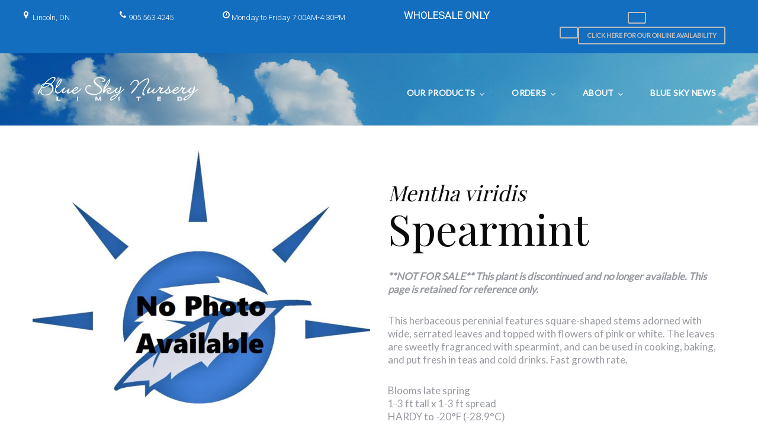

--- FILE ---
content_type: text/html; charset=UTF-8
request_url: https://blueskynursery.ca/products/mentha-viridis-spearmint/
body_size: 15575
content:
<!DOCTYPE html>
<html lang="en-US">
<head>
<meta charset="UTF-8">
<link rel="profile" href="http://gmpg.org/xfn/11">
<link rel="pingback" href="https://blueskynursery.ca/xmlrpc.php">

<!-- Google Tag Manager -->
<script>(function(w,d,s,l,i){w[l]=w[l]||[];w[l].push({'gtm.start':
new Date().getTime(),event:'gtm.js'});var f=d.getElementsByTagName(s)[0],
j=d.createElement(s),dl=l!='dataLayer'?'&l='+l:'';j.async=true;j.src=
'https://www.googletagmanager.com/gtm.js?id='+i+dl;f.parentNode.insertBefore(j,f);
})(window,document,'script','dataLayer','GTM-KJ5G2LB');</script>
<!-- End Google Tag Manager -->

<meta name="viewport" content="width=device-width, initial-scale=1" />
<title>Mentha viridis &#8216;Spearmint&#8217; &#8211; Blue Sky Nursery</title>
<meta name='robots' content='max-image-preview:large' />
	<style>img:is([sizes="auto" i], [sizes^="auto," i]) { contain-intrinsic-size: 3000px 1500px }</style>
	<link rel='dns-prefetch' href='//fonts.googleapis.com' />
<link rel="alternate" type="application/rss+xml" title="Blue Sky Nursery &raquo; Feed" href="https://blueskynursery.ca/feed/" />
<link rel="alternate" type="application/rss+xml" title="Blue Sky Nursery &raquo; Comments Feed" href="https://blueskynursery.ca/comments/feed/" />
<script type="text/javascript">
/* <![CDATA[ */
window._wpemojiSettings = {"baseUrl":"https:\/\/s.w.org\/images\/core\/emoji\/16.0.1\/72x72\/","ext":".png","svgUrl":"https:\/\/s.w.org\/images\/core\/emoji\/16.0.1\/svg\/","svgExt":".svg","source":{"concatemoji":"https:\/\/blueskynursery.ca\/wp-includes\/js\/wp-emoji-release.min.js?ver=6.8.3"}};
/*! This file is auto-generated */
!function(s,n){var o,i,e;function c(e){try{var t={supportTests:e,timestamp:(new Date).valueOf()};sessionStorage.setItem(o,JSON.stringify(t))}catch(e){}}function p(e,t,n){e.clearRect(0,0,e.canvas.width,e.canvas.height),e.fillText(t,0,0);var t=new Uint32Array(e.getImageData(0,0,e.canvas.width,e.canvas.height).data),a=(e.clearRect(0,0,e.canvas.width,e.canvas.height),e.fillText(n,0,0),new Uint32Array(e.getImageData(0,0,e.canvas.width,e.canvas.height).data));return t.every(function(e,t){return e===a[t]})}function u(e,t){e.clearRect(0,0,e.canvas.width,e.canvas.height),e.fillText(t,0,0);for(var n=e.getImageData(16,16,1,1),a=0;a<n.data.length;a++)if(0!==n.data[a])return!1;return!0}function f(e,t,n,a){switch(t){case"flag":return n(e,"\ud83c\udff3\ufe0f\u200d\u26a7\ufe0f","\ud83c\udff3\ufe0f\u200b\u26a7\ufe0f")?!1:!n(e,"\ud83c\udde8\ud83c\uddf6","\ud83c\udde8\u200b\ud83c\uddf6")&&!n(e,"\ud83c\udff4\udb40\udc67\udb40\udc62\udb40\udc65\udb40\udc6e\udb40\udc67\udb40\udc7f","\ud83c\udff4\u200b\udb40\udc67\u200b\udb40\udc62\u200b\udb40\udc65\u200b\udb40\udc6e\u200b\udb40\udc67\u200b\udb40\udc7f");case"emoji":return!a(e,"\ud83e\udedf")}return!1}function g(e,t,n,a){var r="undefined"!=typeof WorkerGlobalScope&&self instanceof WorkerGlobalScope?new OffscreenCanvas(300,150):s.createElement("canvas"),o=r.getContext("2d",{willReadFrequently:!0}),i=(o.textBaseline="top",o.font="600 32px Arial",{});return e.forEach(function(e){i[e]=t(o,e,n,a)}),i}function t(e){var t=s.createElement("script");t.src=e,t.defer=!0,s.head.appendChild(t)}"undefined"!=typeof Promise&&(o="wpEmojiSettingsSupports",i=["flag","emoji"],n.supports={everything:!0,everythingExceptFlag:!0},e=new Promise(function(e){s.addEventListener("DOMContentLoaded",e,{once:!0})}),new Promise(function(t){var n=function(){try{var e=JSON.parse(sessionStorage.getItem(o));if("object"==typeof e&&"number"==typeof e.timestamp&&(new Date).valueOf()<e.timestamp+604800&&"object"==typeof e.supportTests)return e.supportTests}catch(e){}return null}();if(!n){if("undefined"!=typeof Worker&&"undefined"!=typeof OffscreenCanvas&&"undefined"!=typeof URL&&URL.createObjectURL&&"undefined"!=typeof Blob)try{var e="postMessage("+g.toString()+"("+[JSON.stringify(i),f.toString(),p.toString(),u.toString()].join(",")+"));",a=new Blob([e],{type:"text/javascript"}),r=new Worker(URL.createObjectURL(a),{name:"wpTestEmojiSupports"});return void(r.onmessage=function(e){c(n=e.data),r.terminate(),t(n)})}catch(e){}c(n=g(i,f,p,u))}t(n)}).then(function(e){for(var t in e)n.supports[t]=e[t],n.supports.everything=n.supports.everything&&n.supports[t],"flag"!==t&&(n.supports.everythingExceptFlag=n.supports.everythingExceptFlag&&n.supports[t]);n.supports.everythingExceptFlag=n.supports.everythingExceptFlag&&!n.supports.flag,n.DOMReady=!1,n.readyCallback=function(){n.DOMReady=!0}}).then(function(){return e}).then(function(){var e;n.supports.everything||(n.readyCallback(),(e=n.source||{}).concatemoji?t(e.concatemoji):e.wpemoji&&e.twemoji&&(t(e.twemoji),t(e.wpemoji)))}))}((window,document),window._wpemojiSettings);
/* ]]> */
</script>
<style id='wp-emoji-styles-inline-css' type='text/css'>

	img.wp-smiley, img.emoji {
		display: inline !important;
		border: none !important;
		box-shadow: none !important;
		height: 1em !important;
		width: 1em !important;
		margin: 0 0.07em !important;
		vertical-align: -0.1em !important;
		background: none !important;
		padding: 0 !important;
	}
</style>
<link rel='stylesheet' id='wp-block-library-css' href='https://blueskynursery.ca/wp-includes/css/dist/block-library/style.min.css?ver=6.8.3' type='text/css' media='all' />
<style id='classic-theme-styles-inline-css' type='text/css'>
/*! This file is auto-generated */
.wp-block-button__link{color:#fff;background-color:#32373c;border-radius:9999px;box-shadow:none;text-decoration:none;padding:calc(.667em + 2px) calc(1.333em + 2px);font-size:1.125em}.wp-block-file__button{background:#32373c;color:#fff;text-decoration:none}
</style>
<style id='global-styles-inline-css' type='text/css'>
:root{--wp--preset--aspect-ratio--square: 1;--wp--preset--aspect-ratio--4-3: 4/3;--wp--preset--aspect-ratio--3-4: 3/4;--wp--preset--aspect-ratio--3-2: 3/2;--wp--preset--aspect-ratio--2-3: 2/3;--wp--preset--aspect-ratio--16-9: 16/9;--wp--preset--aspect-ratio--9-16: 9/16;--wp--preset--color--black: #000000;--wp--preset--color--cyan-bluish-gray: #abb8c3;--wp--preset--color--white: #ffffff;--wp--preset--color--pale-pink: #f78da7;--wp--preset--color--vivid-red: #cf2e2e;--wp--preset--color--luminous-vivid-orange: #ff6900;--wp--preset--color--luminous-vivid-amber: #fcb900;--wp--preset--color--light-green-cyan: #7bdcb5;--wp--preset--color--vivid-green-cyan: #00d084;--wp--preset--color--pale-cyan-blue: #8ed1fc;--wp--preset--color--vivid-cyan-blue: #0693e3;--wp--preset--color--vivid-purple: #9b51e0;--wp--preset--gradient--vivid-cyan-blue-to-vivid-purple: linear-gradient(135deg,rgba(6,147,227,1) 0%,rgb(155,81,224) 100%);--wp--preset--gradient--light-green-cyan-to-vivid-green-cyan: linear-gradient(135deg,rgb(122,220,180) 0%,rgb(0,208,130) 100%);--wp--preset--gradient--luminous-vivid-amber-to-luminous-vivid-orange: linear-gradient(135deg,rgba(252,185,0,1) 0%,rgba(255,105,0,1) 100%);--wp--preset--gradient--luminous-vivid-orange-to-vivid-red: linear-gradient(135deg,rgba(255,105,0,1) 0%,rgb(207,46,46) 100%);--wp--preset--gradient--very-light-gray-to-cyan-bluish-gray: linear-gradient(135deg,rgb(238,238,238) 0%,rgb(169,184,195) 100%);--wp--preset--gradient--cool-to-warm-spectrum: linear-gradient(135deg,rgb(74,234,220) 0%,rgb(151,120,209) 20%,rgb(207,42,186) 40%,rgb(238,44,130) 60%,rgb(251,105,98) 80%,rgb(254,248,76) 100%);--wp--preset--gradient--blush-light-purple: linear-gradient(135deg,rgb(255,206,236) 0%,rgb(152,150,240) 100%);--wp--preset--gradient--blush-bordeaux: linear-gradient(135deg,rgb(254,205,165) 0%,rgb(254,45,45) 50%,rgb(107,0,62) 100%);--wp--preset--gradient--luminous-dusk: linear-gradient(135deg,rgb(255,203,112) 0%,rgb(199,81,192) 50%,rgb(65,88,208) 100%);--wp--preset--gradient--pale-ocean: linear-gradient(135deg,rgb(255,245,203) 0%,rgb(182,227,212) 50%,rgb(51,167,181) 100%);--wp--preset--gradient--electric-grass: linear-gradient(135deg,rgb(202,248,128) 0%,rgb(113,206,126) 100%);--wp--preset--gradient--midnight: linear-gradient(135deg,rgb(2,3,129) 0%,rgb(40,116,252) 100%);--wp--preset--font-size--small: 13px;--wp--preset--font-size--medium: 20px;--wp--preset--font-size--large: 36px;--wp--preset--font-size--x-large: 42px;--wp--preset--spacing--20: 0.44rem;--wp--preset--spacing--30: 0.67rem;--wp--preset--spacing--40: 1rem;--wp--preset--spacing--50: 1.5rem;--wp--preset--spacing--60: 2.25rem;--wp--preset--spacing--70: 3.38rem;--wp--preset--spacing--80: 5.06rem;--wp--preset--shadow--natural: 6px 6px 9px rgba(0, 0, 0, 0.2);--wp--preset--shadow--deep: 12px 12px 50px rgba(0, 0, 0, 0.4);--wp--preset--shadow--sharp: 6px 6px 0px rgba(0, 0, 0, 0.2);--wp--preset--shadow--outlined: 6px 6px 0px -3px rgba(255, 255, 255, 1), 6px 6px rgba(0, 0, 0, 1);--wp--preset--shadow--crisp: 6px 6px 0px rgba(0, 0, 0, 1);}:where(.is-layout-flex){gap: 0.5em;}:where(.is-layout-grid){gap: 0.5em;}body .is-layout-flex{display: flex;}.is-layout-flex{flex-wrap: wrap;align-items: center;}.is-layout-flex > :is(*, div){margin: 0;}body .is-layout-grid{display: grid;}.is-layout-grid > :is(*, div){margin: 0;}:where(.wp-block-columns.is-layout-flex){gap: 2em;}:where(.wp-block-columns.is-layout-grid){gap: 2em;}:where(.wp-block-post-template.is-layout-flex){gap: 1.25em;}:where(.wp-block-post-template.is-layout-grid){gap: 1.25em;}.has-black-color{color: var(--wp--preset--color--black) !important;}.has-cyan-bluish-gray-color{color: var(--wp--preset--color--cyan-bluish-gray) !important;}.has-white-color{color: var(--wp--preset--color--white) !important;}.has-pale-pink-color{color: var(--wp--preset--color--pale-pink) !important;}.has-vivid-red-color{color: var(--wp--preset--color--vivid-red) !important;}.has-luminous-vivid-orange-color{color: var(--wp--preset--color--luminous-vivid-orange) !important;}.has-luminous-vivid-amber-color{color: var(--wp--preset--color--luminous-vivid-amber) !important;}.has-light-green-cyan-color{color: var(--wp--preset--color--light-green-cyan) !important;}.has-vivid-green-cyan-color{color: var(--wp--preset--color--vivid-green-cyan) !important;}.has-pale-cyan-blue-color{color: var(--wp--preset--color--pale-cyan-blue) !important;}.has-vivid-cyan-blue-color{color: var(--wp--preset--color--vivid-cyan-blue) !important;}.has-vivid-purple-color{color: var(--wp--preset--color--vivid-purple) !important;}.has-black-background-color{background-color: var(--wp--preset--color--black) !important;}.has-cyan-bluish-gray-background-color{background-color: var(--wp--preset--color--cyan-bluish-gray) !important;}.has-white-background-color{background-color: var(--wp--preset--color--white) !important;}.has-pale-pink-background-color{background-color: var(--wp--preset--color--pale-pink) !important;}.has-vivid-red-background-color{background-color: var(--wp--preset--color--vivid-red) !important;}.has-luminous-vivid-orange-background-color{background-color: var(--wp--preset--color--luminous-vivid-orange) !important;}.has-luminous-vivid-amber-background-color{background-color: var(--wp--preset--color--luminous-vivid-amber) !important;}.has-light-green-cyan-background-color{background-color: var(--wp--preset--color--light-green-cyan) !important;}.has-vivid-green-cyan-background-color{background-color: var(--wp--preset--color--vivid-green-cyan) !important;}.has-pale-cyan-blue-background-color{background-color: var(--wp--preset--color--pale-cyan-blue) !important;}.has-vivid-cyan-blue-background-color{background-color: var(--wp--preset--color--vivid-cyan-blue) !important;}.has-vivid-purple-background-color{background-color: var(--wp--preset--color--vivid-purple) !important;}.has-black-border-color{border-color: var(--wp--preset--color--black) !important;}.has-cyan-bluish-gray-border-color{border-color: var(--wp--preset--color--cyan-bluish-gray) !important;}.has-white-border-color{border-color: var(--wp--preset--color--white) !important;}.has-pale-pink-border-color{border-color: var(--wp--preset--color--pale-pink) !important;}.has-vivid-red-border-color{border-color: var(--wp--preset--color--vivid-red) !important;}.has-luminous-vivid-orange-border-color{border-color: var(--wp--preset--color--luminous-vivid-orange) !important;}.has-luminous-vivid-amber-border-color{border-color: var(--wp--preset--color--luminous-vivid-amber) !important;}.has-light-green-cyan-border-color{border-color: var(--wp--preset--color--light-green-cyan) !important;}.has-vivid-green-cyan-border-color{border-color: var(--wp--preset--color--vivid-green-cyan) !important;}.has-pale-cyan-blue-border-color{border-color: var(--wp--preset--color--pale-cyan-blue) !important;}.has-vivid-cyan-blue-border-color{border-color: var(--wp--preset--color--vivid-cyan-blue) !important;}.has-vivid-purple-border-color{border-color: var(--wp--preset--color--vivid-purple) !important;}.has-vivid-cyan-blue-to-vivid-purple-gradient-background{background: var(--wp--preset--gradient--vivid-cyan-blue-to-vivid-purple) !important;}.has-light-green-cyan-to-vivid-green-cyan-gradient-background{background: var(--wp--preset--gradient--light-green-cyan-to-vivid-green-cyan) !important;}.has-luminous-vivid-amber-to-luminous-vivid-orange-gradient-background{background: var(--wp--preset--gradient--luminous-vivid-amber-to-luminous-vivid-orange) !important;}.has-luminous-vivid-orange-to-vivid-red-gradient-background{background: var(--wp--preset--gradient--luminous-vivid-orange-to-vivid-red) !important;}.has-very-light-gray-to-cyan-bluish-gray-gradient-background{background: var(--wp--preset--gradient--very-light-gray-to-cyan-bluish-gray) !important;}.has-cool-to-warm-spectrum-gradient-background{background: var(--wp--preset--gradient--cool-to-warm-spectrum) !important;}.has-blush-light-purple-gradient-background{background: var(--wp--preset--gradient--blush-light-purple) !important;}.has-blush-bordeaux-gradient-background{background: var(--wp--preset--gradient--blush-bordeaux) !important;}.has-luminous-dusk-gradient-background{background: var(--wp--preset--gradient--luminous-dusk) !important;}.has-pale-ocean-gradient-background{background: var(--wp--preset--gradient--pale-ocean) !important;}.has-electric-grass-gradient-background{background: var(--wp--preset--gradient--electric-grass) !important;}.has-midnight-gradient-background{background: var(--wp--preset--gradient--midnight) !important;}.has-small-font-size{font-size: var(--wp--preset--font-size--small) !important;}.has-medium-font-size{font-size: var(--wp--preset--font-size--medium) !important;}.has-large-font-size{font-size: var(--wp--preset--font-size--large) !important;}.has-x-large-font-size{font-size: var(--wp--preset--font-size--x-large) !important;}
:where(.wp-block-post-template.is-layout-flex){gap: 1.25em;}:where(.wp-block-post-template.is-layout-grid){gap: 1.25em;}
:where(.wp-block-columns.is-layout-flex){gap: 2em;}:where(.wp-block-columns.is-layout-grid){gap: 2em;}
:root :where(.wp-block-pullquote){font-size: 1.5em;line-height: 1.6;}
</style>
<link rel='stylesheet' id='mp-restaurant-menu-font-css' href='https://blueskynursery.ca/wp-content/plugins/mp-restaurant-menu/media/css/lib/mp-restaurant-menu-font.min.css?ver=2.4.6' type='text/css' media='all' />
<link rel='stylesheet' id='mprm-style-css' href='https://blueskynursery.ca/wp-content/plugins/mp-restaurant-menu/media/css/style.min.css?ver=2.4.6' type='text/css' media='all' />
<link rel='stylesheet' id='wp-components-css' href='https://blueskynursery.ca/wp-includes/css/dist/components/style.min.css?ver=6.8.3' type='text/css' media='all' />
<link rel='stylesheet' id='godaddy-styles-css' href='https://blueskynursery.ca/wp-content/mu-plugins/vendor/wpex/godaddy-launch/includes/Dependencies/GoDaddy/Styles/build/latest.css?ver=2.0.2' type='text/css' media='all' />
<link rel='stylesheet' id='font-awesome-css' href='https://blueskynursery.ca/wp-content/themes/jorden/assets/css/font-awesome.min.css?ver=4.6.0' type='text/css' media='all' />
<link rel='stylesheet' id='material-icons-css' href='https://blueskynursery.ca/wp-content/themes/jorden/assets/css/material-icons.min.css?ver=2.2.0' type='text/css' media='all' />
<link rel='stylesheet' id='magnific-popup-css' href='https://blueskynursery.ca/wp-content/themes/jorden/assets/css/magnific-popup.min.css?ver=1.0.1' type='text/css' media='all' />
<link rel='stylesheet' id='jquery-swiper-css' href='https://blueskynursery.ca/wp-content/themes/jorden/assets/css/swiper.min.css?ver=3.3.0' type='text/css' media='all' />
<link rel='stylesheet' id='custom-css-css' href='https://blueskynursery.ca/wp-content/themes/jorden/assets/css/custom.css?ver=1.2.6' type='text/css' media='all' />
<link rel='stylesheet' id='jorden-theme-style-css' href='https://blueskynursery.ca/wp-content/themes/jorden/style.css?ver=10000.0.0' type='text/css' media='all' />
<link rel='stylesheet' id='autocomplete-style-css' href='https://blueskynursery.ca/wp-content/themes/jorden/assets/css/jquery.auto-complete.css?ver=6.8.3' type='text/css' media='all' />
<link rel='stylesheet' id='cherry-google-fonts-jorden-css' href='//fonts.googleapis.com/css?family=Lato%3A400%7CPlayfair+Display%3A400%2C300%7CVollkorn%3A300%2C400%7CMontserrat%3A400%2C700%7CRoboto%3A300&#038;subset=latin&#038;ver=6.8.3' type='text/css' media='all' />
<script type="text/javascript" src="https://blueskynursery.ca/wp-includes/js/jquery/jquery.min.js?ver=3.7.1" id="jquery-core-js"></script>
<script type="text/javascript" src="https://blueskynursery.ca/wp-includes/js/jquery/jquery-migrate.min.js?ver=3.4.1" id="jquery-migrate-js"></script>
<script type="text/javascript" src="https://blueskynursery.ca/wp-content/themes/jorden/assets/js/jquery.auto-complete.js?ver=6.8.3" id="autocomplete-js"></script>
<script type="text/javascript" src="https://blueskynursery.ca/wp-content/themes/jorden/assets/js/js.cookie.js?ver=6.8.3" id="cookie-js"></script>
<script type="text/javascript" src="https://blueskynursery.ca/wp-content/themes/jorden/assets/js/custom.js?ver=1.0.4" id="custom-js-js"></script>
<link rel="https://api.w.org/" href="https://blueskynursery.ca/wp-json/" /><link rel="alternate" title="JSON" type="application/json" href="https://blueskynursery.ca/wp-json/wp/v2/products/3991" /><link rel="EditURI" type="application/rsd+xml" title="RSD" href="https://blueskynursery.ca/xmlrpc.php?rsd" />
<meta name="generator" content="WordPress 6.8.3" />
<link rel="canonical" href="https://blueskynursery.ca/products/mentha-viridis-spearmint/" />
<link rel='shortlink' href='https://blueskynursery.ca/?p=3991' />
<link rel="alternate" title="oEmbed (JSON)" type="application/json+oembed" href="https://blueskynursery.ca/wp-json/oembed/1.0/embed?url=https%3A%2F%2Fblueskynursery.ca%2Fproducts%2Fmentha-viridis-spearmint%2F" />
<link rel="alternate" title="oEmbed (XML)" type="text/xml+oembed" href="https://blueskynursery.ca/wp-json/oembed/1.0/embed?url=https%3A%2F%2Fblueskynursery.ca%2Fproducts%2Fmentha-viridis-spearmint%2F&#038;format=xml" />
<style>.showcase-active .header-wrapper { background-image: url( https://blueskynursery.ca/wp-content/uploads/2018/05/blue-sky-bg.jpg ); }body.error404 { background-image: url( https://blueskynursery.ca/wp-content/uploads/2018/05/blue-sky-bg.jpg ); }</style><link rel="icon" href="https://blueskynursery.ca/wp-content/uploads/2018/05/cropped-blue-sky-icon-32x32.png" sizes="32x32" />
<link rel="icon" href="https://blueskynursery.ca/wp-content/uploads/2018/05/cropped-blue-sky-icon-192x192.png" sizes="192x192" />
<link rel="apple-touch-icon" href="https://blueskynursery.ca/wp-content/uploads/2018/05/cropped-blue-sky-icon-180x180.png" />
<meta name="msapplication-TileImage" content="https://blueskynursery.ca/wp-content/uploads/2018/05/cropped-blue-sky-icon-270x270.png" />
<style type="text/css">/* #Typography */body{font-style: normal;font-weight: 400;font-size: 17px;line-height: 1.3;font-family: Lato, serif;letter-spacing: 0px;text-align: left;color: #979aa0;}h1 {font-style: normal;font-weight: 400;font-size: 95px;line-height: 1;font-family: 'Playfair Display', serif;letter-spacing: 0px;text-align: inherit;color: #0a0a0a;}h2 {font-style: normal;font-weight: 300;font-size: 45px;line-height: 1.2537931;font-family: 'Playfair Display', serif;letter-spacing: 0px;text-align: inherit;color: #47494f;}h3 {font-style: normal;font-weight: 300;font-size: 34px;line-height: 1.458333;font-family: 'Playfair Display', serif;letter-spacing: 0px;text-align: inherit;color: #47494f;}h4 {font-style: normal;font-weight: 300;font-size: 30px;line-height: 1.5;font-family: Vollkorn, serif;letter-spacing: 0px;text-align: inherit;color: #47494f;}h5 {font-style: normal;font-weight: 400;font-size: 22px;line-height: 1.55555555;font-family: 'Playfair Display', serif;letter-spacing: 0px;text-align: inherit;color: #47494f;}h6 {font-style: normal;font-weight: 300;font-size: 22px;line-height: 1.3;font-family: Vollkorn, serif;letter-spacing: 0px;text-align: inherit;color: #747475;}@media (min-width: 992px) {h1 { font-size: 95px; }h2 { font-size: 45px; }h3 { font-size: 34px; }h4 { font-size: 30px; }}a,h1 a:hover,h2 a:hover,h3 a:hover,h4 a:hover,h5 a:hover,h6 a:hover { color: #106bc1; }a:hover { color: #0055a5; }/* #Invert Color Scheme */.invert { color: #fff; }.invert h1 { color: #fff; }.invert h2 { color: #fff; }.invert h3 { color: #fff; }.invert h4 { color: #fff; }.invert h5 { color: #fff; }.invert h6 { color: #52514c; }.invert a { color: #fff; }.invert a:hover { color: #4988ed; }.invert a[href*="tel:"],.invert a[href*="mailto:"] {color: #ffffff;}.invert a[href*="tel:"]:hover,.invert a[href*="mailto:"]:hover {color: #4988ed;}/* #Layout */@media (min-width: 1200px) {.container {max-width: 1200px;}}/*404*/body.error404{background-color: #000000;background-repeat: no-repeat;background-position: center top;background-attachment: scroll;}/* Text colors */.accent-color-1 {color: #0055a5;}.accent-color-2 {color: #747475;}.accent-color-3 {color: #f8f9f0;}/* #Elements */blockquote {color: #747475;font-family: 'Playfair Display', serif;}blockquote cite{color: #ffffff;font-family: Lato, serif;}blockquote cite a{color: #106bc1;}blockquote a:hover {color: #0055a5;}code {color: #fff;background: #0055a5;font-style: normal;font-weight: 400;font-size: 17px;line-height: 1.3;font-family: Lato, serif;}/*List*/.entry-content ol >li:before{color: #747475;font-family: 'Playfair Display', serif;}.entry-content dl dt{font-family: 'Playfair Display', serif;color: #747475;}/* #Header */.header-wrapper {background-color: #1D2027;background-image: url(https://blueskynursery.ca/wp-content/uploads/2018/05/blue-sky-bg.jpg);background-repeat: no-repeat;background-position: center top;background-attachment: scroll;}.isStuck {background-color: #1D2027;}/* ##Logo */.site-logo{font-style: normal;font-weight: 400;font-size: 22px;font-family: Montserrat, sans-serif;}.site-logo a,.site-logo__link:hover{color: #747475;}.invert .site-logo a,.invert .site-logo__link:hover{color: #fff;}/* ##Top Panel */.top-panel {background-color: #136ebf;font-family: Roboto, sans-serif;}.invert .info-block {color: #ffffff;}.info-block .fa,.info-block .material-icon {color: #0055a5;}.invert .info-block .fa,.invert .info-block .material-icon {color: #fff;}/* ##Showcase panel */.showcase-active .header-wrapper{background-color: #000000;background-repeat: no-repeat;background-position: center top;background-attachment: fixed;}.showcase-active .header-wrapper:before {background-color: rgba(0,0,0,0.3);}.showcase-panel__title {font-style: normal;font-weight: 400;font-size: 75px;font-family: 'Playfair Display', serif;letter-spacing: 0px;color: #ffffff;text-transform: none;text-align: left;}.showcase-panel__subtitle {font-style: normal;font-weight: 400;font-size: 20px;line-height: 1;font-family: Vollkorn, serif;color: #ffffff;text-transform: uppercase;text-align: left;}.showcase-panel__description {color: #ffffff;text-align: left;}@media (max-width: 543px) {.showcase-panel__title{font-size: 36px;}.showcase-panel__subtitle {font-size: @showcase_subtitle_font_size, multiple, ceil, 0.883)px;letter-spacing: 0px;}}@media (min-width: 544px) {.showcase-panel__title{font-size: 68px;}.showcase-panel__subtitle {font-size: 30px;letter-spacing: 0px;}}@media (min-width: 768px) {.showcase-panel__title{font-size: 95px;}.showcase-panel__subtitle {font-size: 30px;letter-spacing: 0px;}}/* #Search Form */input.search-form__field,.top-panel input.search-form__field,.invert.top-panel input.search-form__field{background-color: rgb(107,107,108);}.invert input.search-form__field {background-color: #fff;}.search-form__submit{color: #fff;}.search-form__submit:hover,.invert .search-form__submit{color: #4988ed;}.invert .search-form__submit:hover {color: #0055a5;}.search-form__field,.top-panel .search-form__field,.invert.top-panel .search-form__field {color: #fff;}.invert .search-form__field {color: #979aa0;}.top-panel .search-form__submit,.invert.top-panel .search-form__submit{color: #fff;}.top-panel .search-form__submit:hover,.invert.top-panel .search-form__submit:hover{color: #4988ed;}.search-form__field::-webkit-input-placeholder { color: #ffffff; }.search-form__field::-moz-placeholder { color: #ffffff; }.search-form__field:-moz-placeholder { color: #ffffff; }.search-form__field:-ms-input-placeholder { color: #ffffff; }/* #Comment, Contact, Password Forms */button,input[type='button'],input[type='reset'],input[type='submit']{font-family: 'Playfair Display', serif;}.comment-form .submit,.wpcf7-submit,.post-password-form label + input {font-family: 'Playfair Display', serif;color: #fff;background-color: #0055a5;border-color: #0055a5;}.comment-form .submit:hover,.wpcf7-submit:hover,.post-password-form label + input:hover {color: #fff;background-color: rgb(0,62,142);border-color: rgb(0,62,142);}.comment-form .submit:focus,.wpcf7-submit:focus,.post-password-form label + input:focus {box-shadow: 0 0 10px #0055a5;}/* #Input Placeholders */::-webkit-input-placeholder { color: #747475; }::-moz-placeholder{ color: #747475; }:-moz-placeholder{ color: #747475; }:-ms-input-placeholder{ color: #747475; }/* #Social */.social-list a::before{background: transparent;color: #ffffff;}.social-list a:hover::before{background: transparent;color: #fff;}.invert .social-list a:hover::before{background: transparent;color: #747475;}/*#Share list*/.share-btns__link{color: #ffffff}.share-btns__link:hover{color: #106bc1;}/* #Main Menu */.main-navigation .menu > li > a,.footer-menu .footer-menu__items> li > a{font-family: Lato, serif;color: #747475;font-weight: 700;font-size: 13;}.invert .main-navigation .menu > li > a,.invert .footer-menu .footer-menu__items> li > a{color: #fff;}.main-navigation .menu > li > a:hover,.main-navigation .menu > li.menu-hover > a,.main-navigation .menu > li.current_page_item > a,.main-navigation .menu > li.current_page_ancestor > a,.main-navigation .menu > li.current-menu-item > a,.main-navigation .menu > li.current-menu-ancestor > a,.footer-menu .footer-menu__items > li > a:hover,.footer-menu .footer-menu__items > li.menu-hover > a,.footer-menu .footer-menu__items > li.current_page_ancestor > a,.footer-menu .footer-menu__items > li.current_menu_ancestor > a,.footer-menu .footer-menu__items > li.current-menu-item > a,.footer-menu .footer-menu__items > li.current_page_item > a{color: #0055a5;}/*sub-menu*/.main-navigation .sub-menu {background: rgb(107,107,108);}.main-navigation .menu > li > .sub-menu{background: #747475;font-weight: 400;}.main-navigation ul ul a {color: #fff;}.main-navigation .sub-menu > li > a:hover,.main-navigation .sub-menu > li.menu-hover > a,.main-navigation .sub-menu > li.current_page_item > a,.main-navigation .sub-menu > li.current_page_ancestor > a,.main-navigation .sub-menu > li.current-menu-item > a,.main-navigation .sub-menu > li.current-menu-ancestor > a {color: #0055a5;}/*menu-item desc*/.menu-item__desc {font-family: Lato, serif;}.sub-menu .menu-item__desc {color: #fff;}/*mobile menu*/@media (max-width: 767px) {.main-navigation .menu,.main-navigation .menu::before{background: #747475;}.main-navigation .menu li .sub-menu{background: rgb(107,107,108);}}/* #Footer Menu */.footer-menu__items li.current-menu-item a,.footer-menu__items li.current_page_item a {/*color: #979aa0;*/}/* #Entry Meta */.sticky__label{color: #fff;background-color: #0055a5;}.format-link.no-thumb .sticky__label,.format-link.no-thumb .sticky__label:before{background-color: #747475;}.post__cats{color: #106bc1;}.post__cats a,#tm_builder_outer_content .custom-posts .post__cats a{font-family: 'Playfair Display', serif;background: #0055a5;color: #fff;border-color: #0055a5;}#tm_builder_outer_content .custom-posts .post__cats a:hover,.post__cats a:hover{background: #fff;color: #747475}.invert .post__cats a:hover{background-color: transparent;color: #fff;}.entry-meta .material-icons,.post__tags .material-icons,.post__cats .material-icons,.entry-meta .fa,.post__tags .fa,.post__cats .fa{color: #0055a5;}.post__date a,.posted-by a:hover,.post__comments a:hover,.post__comments a:hover i{color: #979aa0;}.post__date a:hover{color: #106bc1;}.post__tags a,#tm_builder_outer_content .custom-posts .post__tags a{font-family: 'Playfair Display', serif;border-color: #0055a5;color: #747475;background-color: #fff;}.post__tags a:hover,#tm_builder_outer_content .custom-posts .post__tags a:hover,.invert .post__tags a:hover{border-color: #0055a5;background-color: #0055a5;color: #fff;}.invert .post__tags a{background-color: transparent;color: #fff;}/* #Post Format */.format-quote .post-quote{background: #747475;}.format-quote .post-quote blockquote{color: #fff;}.format-quote .post-quote blockquote a:hover{color: #fff;}.post-thumbnail__format-link{background-color: #0055a5;}.post-format-link,.post-format-link:hover{color: #fff;}/* #Author Bio */.post-author__holder {background-color: #747475;}/* #Comments*/.comment-form__input-title {color: #747475;}.comment-metadata .fn{color: #0055a5;}.comment-date {color: #979aa0;}.comment-date:hover {color: #106bc1;}.comment-reply-link{font-family: 'Playfair Display', serif;}.comment-content{color: #747475;}#cancel-comment-reply-link {color: #106bc1;}#cancel-comment-reply-link:hover {color: #0055a5;}.comment-respond {background: #f8f9f0;}/* #Swiper */.swiper-slide:hover {background-color: rgba(0,85,165,0.1);}.swiper-pagination-bullet {background-color: #0055a5;}.swiper-button-next,.swiper-button-prev {color: #747475;background-color: #fff;}.swiper-button-next:not(.swiper-button-disabled):hover,.swiper-button-prev:not(.swiper-button-disabled):hover{color: #fff;background-color: #0055a5;}/* #Paginations */.page-numbers,.page-links .page-links__item{font-style: normal;font-weight: 700;font-size: 16px;line-height: 1.5;font-family: Montserrat, sans-serif;letter-spacing: 0px;color: #979aa0;}a.page-numbers:hover,.page-numbers.current,.page-links a:hover .page-links__item,.page-links > .page-links__item {color: #0055a5;}.page-numbers.next,.page-numbers.prev {color: #106bc1;}.page-numbers.next:hover,.page-numbers.prev:hover {color: #0055a5;}/* #Post-navigation */.comment-navigation a,.posts-navigation a,.post-navigation a{font-style: normal;font-weight: 700;font-size: 16px;line-height: 1.5;font-family: Montserrat, sans-serif;letter-spacing: 0px;}/* #Breadcrumbs */.breadcrumbs__item {font-style: normal;font-weight: 300;font-size: 13px;line-height: 1.5;font-family: Roboto, sans-serif;letter-spacing: 0px;color: #ffffff;}/* #Footer */.footer-container {background-color: #282828;}.footer-area-wrap,.footer-top{background-color: #3a3936;}.invert .site-info,.invert .site-info a{color: rgb(156,159,165);}.invert .site-info a:hover {color: #4988ed;}/* #ToTop button */#toTop {background: #747475;color: #ffffff;}#toTop:hover {color: #fff;background-color: #0055a5;}/* #Page Preloader */.page-preloader-cover .dot1,.page-preloader-cover .dot2 {background-color: #0055a5;}/* #Button Appearance Styles (regular scheme) */.btn-link,.btn {font-family: 'Playfair Display', serif;}.btn:focus {box-shadow: 0 0 10px #0055a5;}.btn.btn-default,.btn.btn-primary,.btn.btn-secondary,.btn.btn-default:hover,.btn.btn-primary:hover,.btn.btn-secondary:hover {color: #fff;}.btn.btn-default,.entry-content #tm_builder_outer_content .btn.btn-default {background-color: transparent;border-color: #106bc1;color: #106bc1;}.btn.btn-default:hover,.entry-content #tm_builder_outer_content .btn.btn-default:hover {background-color: rgb(0,62,142);border-color: rgb(0,62,142);}.btn.btn-primary,.entry-content #tm_builder_outer_content .btn.btn-primary{background-color: #0055a5;border-color: #0055a5;}.btn.btn-primary:hover,.entry-content #tm_builder_outer_content .btn.btn-primary:hover{background-color: rgb(0,62,142);border-color: rgb(0,62,142);}.entry-content #tm_builder_outer_content .btn.btn-secondary,.btn.btn-secondary{background-color: #747475;border-color: #747475;}.btn.btn-secondary:hover,.entry-content #tm_builder_outer_content .btn.btn-secondary:hover{background-color: rgb(0,62,142);border-color: rgb(0,62,142);}/* #Button Appearance Styles (invert scheme) */.invert .btn.btn-default {}.invert .btn.btn-default:hover {}.invert .btn.btn-primary {}.invert .btn.btn-primary:hover {}.invert .btn.btn-secondary {background-color: transparent;border-color: #106bc1;}.invert .btn.btn-secondary:hover {background-color: rgb(0,62,142);border-color: rgb(0,62,142);}#tm_builder_outer_content h1 a:hover,#tm_builder_outer_content h2 a:hover,#tm_builder_outer_content h3 a:hover,#tm_builder_outer_content h4 a:hover,#tm_builder_outer_content h5 a:hover,#tm_builder_outer_content h6 a:hover { color: #106bc1; }/* #Slider */.entry-content #tm_builder_outer_content .tm-pb-slider-arrows {color: #747475;}.entry-content #tm_builder_outer_content .tm-pb-arrow-prev:hover,.entry-content #tm_builder_outer_content .tm-pb-arrow-next:hover {color: #fff !important;background-color: #0055a5;}/* #Call to action */.entry-content #tm_builder_outer_content .tm_pb_promo{color: #747475;}/* #Button */.entry-content #tm_builder_outer_content .tm_pb_button{font-family: 'Playfair Display', serif;}.entry-content #tm_builder_outer_content .tm_pb_button,.entry-content #tm_builder_outer_content .tm_pb_button.tm_pb_more_button,.entry-content #tm_builder_outer_content .tm_pb_button.tm_pb_promo_button,.entry-content #tm_builder_outer_content .tm_pb_button:hover,.entry-content #tm_builder_outer_content .tm_pb_button:hover::after{color: #fff;}.entry-content #tm_builder_outer_content .tm_pb_button,.entry-content #tm_builder_outer_content .tm_pb_button.tm_pb_more_button,.entry-content #tm_builder_outer_content .tm_pb_button.tm_pb_promo_button{background-color: #0055a5;border-color: #0055a5;}.entry-content #tm_builder_outer_content .tm_pb_button:hover{background-color: rgb(0,62,142);border-color: rgb(0,62,142);}.entry-content #tm_builder_outer_content .tm_pb_button:focus {box-shadow: 0 0 10px #0055a5;}/* #Testimonial*/.entry-content #tm_builder_outer_content .tm_pb_testimonial:before {color: rgb(239,240,231);}.entry-content #tm_builder_outer_content .tm_pb_testimonial .tm_pb_testimonial_author, .tm_pb_content {font-family: Vollkorn, serif;}.entry-content #tm_builder_outer_content .tm_pb_testimonial .tm_pb_testimonial_meta{font-family: Lato, serif;}/* #Brurb*/.entry-content #tm_builder_outer_content .custom-hover-1::after{background-color: #0055a5;}.entry-content #tm_builder_outer_content .tm_pb_blurb h4{font-family: 'Playfair Display', serif;}.entry-content #tm_builder_outer_content .custom-blurb-2 h1{color:#0055a5;}/* Person */.entry-content #tm_builder_outer_content .tm_pb_member_position{color: #ffffff;}.entry-content #tm_builder_outer_content .tm_pb_team_member_description {color: #747475;}.entry-content #tm_builder_outer_content .tm_pb_member_social_links a {color: #ffffff;}.entry-content #tm_builder_outer_content .tm_pb_member_social_links a:hover {color: #0055a5;}/* Toggle - Accordion */.entry-content #tm_builder_outer_content .tm_pb_toggle.tm_pb_toggle_close {background-color: #f8f9f0;}.entry-content #tm_builder_outer_content .tm_pb_toggle_title{font-style: normal;font-weight: 300;font-size: 22px;line-height: 1.3;font-family: Vollkorn, serif;letter-spacing: 0px;color: #747475;}.entry-content #tm_builder_outer_content .tm_pb_toggle_content {color: #747475;}/* Pricing table */.entry-content #tm_builder_outer_content .tm_pb_pricing_heading h2 {font-family: 'Playfair Display', serif;}.entry-content #tm_builder_outer_content .tm_pb_tm_price,.entry-content #tm_builder_outer_content .tm_pb_pricing .tm_pb_dollar_sign {color: #747475;font-family: 'Playfair Display', serif;}.entry-content #tm_builder_outer_content .tm_pb_pricing .tm_pb_pricing_content {background-color: #f8f9f0;}.entry-content #tm_builder_outer_content .tm_pb_pricing li:not(.tm_pb_not_available) {color: #747475;}.entry-content #tm_builder_outer_content .tm_pb_pricing .tm_pb_pricing_table_button {background-color: #ffffff;border-color: #ffffff;}.entry-content #tm_builder_outer_content .tm_pb_pricing .tm_pb_pricing_table_button:hover {background-color: #747475;border-color: #747475;}.entry-content #tm_builder_outer_content .tm_pb_pricing .tm_pb_pricing_table_button:focus {box-shadow: 0 0 10px #747475;}.entry-content #tm_builder_outer_content .tm_pb_featured_table .tm_pb_pricing_table_button {background-color: #0055a5;border-color: #0055a5;}.entry-content #tm_builder_outer_content .tm_pb_featured_table .tm_pb_pricing_table_button:hover {background-color: rgb(0,62,142);border-color: rgb(0,62,142);}.entry-content #tm_builder_outer_content .tm_pb_featured_table .tm_pb_pricing_table_button:focus {box-shadow: 0 0 10px #0055a5;}/* Contact form */.entry-content #tm_builder_outer_content .tm_pb_contact_form_label {color: #747475;}.entry-content #tm_builder_outer_content .tm_pb_contact_form_container {background: #f8f9f0;}/* Bar counter */.entry-content #tm_builder_outer_content .tm_pb_counter_title {color: #747475;}/* Tabs */.entry-content #tm_builder_outer_content .tm_pb_tab {color: #747475;}.entry-content #tm_builder_outer_content .tm_pb_tabs_controls li {background: #f8f9f0;color: #979aa0;}/* Social Follow */.entry-content #tm_builder_outer_content .tm_pb_social_media_follow li a.icon:hover {color: #0055a5 !important;}/* Countdown timer */.entry-content #tm_builder_outer_content .tm_pb_countdown_timer_container{color: #747475;}.entry-content #tm_builder_outer_content .tm_pb_countdown_timer .section .value,.entry-content #tm_builder_outer_content .tm_pb_countdown_timer .countdown-sep {font-family: 'Playfair Display', serif;}.entry-content #tm_builder_outer_content .tm_pb_countdown_timer .countdown-sep,.entry-content #tm_builder_outer_content .tm_pb_countdown_timer .section .label{color: #ffffff;}.entry-content #tm_builder_outer_content .tm_pb_countdown_timer.invert .countdown-sep{color: rgba(255,255,255,0.5);}.entry-content #tm_builder_outer_content .tm_pb_countdown_timer h4{font-style: normal;font-weight: 300;font-size: 45px;line-height: 1.2537931;font-family: 'Playfair Display', serif;letter-spacing: 0px;color: #47494f;}/* Circle counter */.entry-content #tm_builder_outer_content .tm_pb_circle_counter .percent p,.entry-content #tm_builder_outer_content .tm_pb_slide_content .tm_pb_circle_counter .percent p:last-of-type {font-family: 'Playfair Display', serif;color: #747475;}/* Number counter */.entry-content #tm_builder_outer_content .tm_pb_number_counter .percent {font-family: 'Playfair Display', serif;}/*Post slider*/.entry-content #tm_builder_outer_content .tm_pb_post_slider .post-meta a:hover{color: #106bc1 !important;}/*Blog*/.more-link {font-family: 'Playfair Display', serif;}#tm_builder_outer_content .tm_link_content,#tm_builder_outer_content .tm_audio_content{background-color: #0055a5;}#tm_builder_outer_content .tm_quote_content{background-color: #747475;}/*Sidebar*//*#tm_builder_outer_content .widget a {*//*color: #106bc1;*//*}*//*#tm_builder_outer_content .widget a:hover {*//*color: #0055a5;*//*}*//*Restaurant Menu*/.mprm-related-item a .mprm-related-title{font-style: normal;font-weight: 300;font-size: 30px;line-height: 1.5;font-family: Vollkorn, serif;letter-spacing: 0px;}.mprm-related-item a:hover .mprm-related-title{color: #0055a5;}/*.site-content .mprm-container a,*/.mprm-item-title{font-style: normal;font-weight: 300;font-size: 30px;line-height: 1.5;font-family: Vollkorn, serif;letter-spacing: 0px;}.site-content .mprm-main-wrapper.mp_menu_item .mprm-container .mprm-item-title a:hover,.site-content .mprm-shortcode-items .mprm-item-title a:hover,.widget.mprm_widget .mprm-container.mprm-widget-items .mprm-item-title a:hover {color: #106bc1;}.mprm-taxonomy-items-list .item-list .mprm-item-title-wrap .mprm-price{color: #106bc1;}/* Taxonomy pages */.site-content .mprm-main-wrapper.mp_menu_item .mprm-excerpt,.site-content .mprm-shortcode-items .mprm-excerpt,.widget.mprm_widget .mprm-container.mprm-widget-items .mprm-excerpt{color: #ffffff;}.site-content .mprm-main-wrapper.mp_menu_item .mprm-price,.site-content .mprm-shortcode-items .mprm-price,.widget.mprm_widget .mprm-container.mprm-widget-items .mprm-price{color: #0a0a0a;font-family: 'Playfair Display', serif;font-size: 45px;}.mprm-taxonomy-items-list .item-list .mprm-item-title-wrap .mprm-price{color: #106bc1;}.site-content .mprm-main-wrapper.mp_menu_item .mprm-tags .mprm-tag,.site-content .mprm-shortcode-items .mprm-tags .mprm-tag,.widget.mprm_widget .mprm-container.mprm-widget-items .mprm-tags .mprm-tag{font-family: 'Playfair Display', serif;color: #fff;background: #0055a5;}.site-content .mprm-shortcode-items .mprm-tags .mprm-tag{color: #0055a5;background:transparent;}.site-content .mprm-main-wrapper.mp_menu_item .mprm-header{background-color: #747475;}/* breadcrumbs */.mprm-breadcrumbs li a {color: #106bc1 !important;}.mprm-breadcrumbs li a:hover {color: #0055a5 !important;}/* Shortcodes */.site-content .mprm-container.mprm-shortcode-categories .mprm-menu-category .mprm-effect-hover:before,.site-content .mprm-container.mprm-shortcode-categories .mprm-menu-category .mprm-effect-hover:after,.widget.mprm_widget .mprm-container.mprm-widget-categories .mprm-menu-category .mprm-effect-hover:before,.widget.mprm_widget .mprm-container.mprm-widget-categories .mprm-menu-category .mprm-effect-hover:after{background: rgba(0,85,165,0.2);}.site-content .mprm-container.mprm-shortcode-categories.mprm-view-grid .mprm-title,.widget.mprm_widget .mprm-container.mprm-widget-categories.mprm-view-grid .mprm-title{font-family: 'Playfair Display', serif;color: #fff !important;}.site-content .mprm-container.mprm-shortcode-categories.mprm-view-grid .mprm-category-description,.widget.mprm_widget .mprm-container.mprm-widget-categories.mprm-view-grid .mprm-category-description{font-family: 'Playfair Display', serif;color: #fff;}.site-content .mprm-container.mprm-shortcode-categories.mprm-view-list .mprm-menu-category.mprm-columns .mprm-category-description,.widget.mprm_widget .mprm-container.mprm-widget-categories.mprm-view-list .mprm-menu-category.mprm-columns .mprm-category-description{color: #979aa0;}.site-content .mprm-container.mprm-shortcode-categories.mprm-view-list .mprm-menu-category .mprm-link:hover .mprm-title,.widget.mprm_widget .mprm-container.mprm-widget-categories.mprm-view-list .mprm-menu-category .mprm-link:hover {color: #0055a5;}.mprm_purchase_submit_wrapper .mprm-submit,#mprm_purchase_submit .mprm-submit,.cart_item.mprm_checkout a{font-family: 'Playfair Display', serif;}.mprm_purchase_submit_wrapper .mprm-submit.plain,#mprm_purchase_submit .mprm-submit.plain{color: #106bc1 !important;}.mprm_purchase_submit_wrapper .mprm-submit.plain:hover,#mprm_purchase_submit .mprm-submit.plain:hover{color: #0055a5 !important;}.mprm_purchase_submit_wrapper .button.mprm-submit.mprm-inherit,#mprm_purchase_submit .button.mprm-submit.mprm-inherit,.cart_item.mprm_checkout a{color: #fff;background-color: #0055a5;border-color: #0055a5;}.mprm_purchase_submit_wrapper .button.mprm-submit.mprm-inherit:hover,#mprm_purchase_submit .button.mprm-submit.mprm-inherit:hover,.cart_item.mprm_checkout a:hover{background-color: rgb(0,62,142);border-color: rgb(0,62,142);color: #fff;}.mprm_purchase_submit_wrapper .button.mprm-submit.mprm-inherit:focus,#mprm_purchase_submit .button.mprm-submit.mprm-inherit:focus{box-shadow: 0 0 10px #0055a5;}.widget.mprm_widget .mprm-container.mprm-widget-items.mprm-view-grid .mp-menu-item {border-color: #106bc1;}.mprm-cart-number-of-items,.cart_item.mprm-cart-meta.mprm_total,.cart_item.empty,.mprm_empty_cart,.mprm-container.mprm-widget-items.mprm-view-simple-list .type-mp_menu_item .mprm-flex-container-simple-view .mprm-flex-item .mprm-title{font-style: normal;font-weight: 400;font-size: 22px;line-height: 1.55555555;font-family: 'Playfair Display', serif;letter-spacing: 0px;color: #47494f;}.widget.widget_mprm_cart_widget a.mprm-remove-from-cart,.mprm_cart_remove_item_btn{font-family: 'Playfair Display', serif;color: #106bc1;}.widget.widget_mprm_cart_widget a.mprm-remove-from-cart:hover,.mprm_cart_remove_item_btn:hover{color: #0055a5;}.widget.widget_mprm_cart_widget .mprm-cart-item-price,.widget.widget_mprm_cart_widget .mprm-cart-item-quantity,.mprm_cart_total{font-family: 'Playfair Display', serif;color: #747475;}/* Booked */body table.booked-calendar thead th,body table.booked-calendar thead th [class*="page-"],body table.booked-calendar th .monthName a{color: #747475 !important;}body table.booked-calendar thead th [class*="page-"]:hover,body table.booked-calendar th .monthName a:hover{color: #0055a5 !important;}body table.booked-calendar tr.days th {color: #979aa0 !important;}body table.booked-calendar th,body table.booked-calendar td {font-weight: 400;font-family: Lato, serif;}body table.booked-calendar td .date{color: #ffffff;}body table.booked-calendar td .date.tooltipster {color: #747475;}body table.booked-calendar td.today .date .number {color: #0055a5;}body table.booked-calendar tr.week td.active .date .number,body table.booked-calendar tr.week td:hover .date.tooltipster .number,body .booked-calendar-wrap.small table.booked-calendar tr.week td.active .date .number{background: #0055a5;color: #fff;}body table.booked-calendar tr.entryBlock {background-color: #0055a5;}body table.booked-calendar .booked-appt-list,body table.booked-calendar .booked-appt-list h2,body table.booked-calendar .booked-appt-list .timeslot .timeslot-time,body table.booked-calendar .booked-appt-list .timeslot .timeslot-time i.fa{color: #fff;}body table.booked-calendar .booked-appt-list .timeslot .spots-available{color: #fff;}body table.booked-calendar .booked-appt-list .timeslot .spots-available.empty{color: rgba(255,255,255,0.5);}body table.booked-calendar .booked-appt-list .timeslot .timeslot-people button {color: #0055a5;font-family: 'Playfair Display', serif;background-color: #fff !important;border-color: #fff !important;}body table.booked-calendar .booked-appt-list .timeslot .timeslot-people button:hover {background-color: #747475 !important;color: #fff !important;border-color: #747475 !important;}body table.booked-calendar .booked-appt-list .timeslot .timeslot-people button[disabled],body table.booked-calendar .booked-appt-list .timeslot .timeslot-people button[disabled]:hover {background-color: #0055a5 !important;border-color: #0055a5 !important;color: #fff !important;}body #booked-profile-page input.button-primary[type="submit"],body table.booked-calendar input.button-primary[type="submit"],body .booked-modal input.button-primary[type="submit"] {background-color: #0055a5 !important;border-color: #0055a5 !important;font-family: 'Playfair Display', serif;}body #booked-profile-page input.button-primary[type="submit"]:hover,body table.booked-calendar input.button-primary[type="submit"]:hover,body .booked-modal input.button-primary[type="submit"]:hover {background-color: #747475 !important;border-color: #747475 !important;}body .booked-calendar-wrap.small table.booked-calendar .booked-appt-list h2 {color: #47494f;}body .booked-calendar-wrap.small table.booked-calendar .booked-appt-list .timeslot .timeslot-people button{border-color: #0055a5 !important;}body .booked-calendar-wrap.small table.booked-calendar .booked-appt-list .timeslot .timeslot-people button:hover{border-color: #747475 !important;}/* #Widgets (defaults) */.widget ul li:before{color: #0055a5;}.widget li a,#tm_builder_outer_content .widget li a{color: #979aa0;}.widget li a:hover,#tm_builder_outer_content .widget li a:hover{color: #106bc1;}.invert .widget li a{color: #fff;}.invert .widget li a:hover{color: #4988ed;}.invert .widget select {color: #979aa0;}.invert .widget .fa {color: #106bc1}/* #Widget Calendar */.widget_calendar th {color: rgb(238,241,247);}.widget_calendar tbody td {color: rgb(171,174,180);}.widget_calendar tbody td a:hover,#tm_builder_outer_content .widget_calendar tbody td a:hover{background: #0055a5;color: #fff;}#tm_builder_outer_content .widget_calendar tfoot td a{color: #106bc1;}#tm_builder_outer_content .widget_calendar tfoot td a:hover {color: #0055a5;}/* #Widget Tag Cloud */.tagcloud a,#tm_builder_outer_content .tagcloud a{font-family: 'Playfair Display', serif;border-color: #0055a5;color: #747475;background-color: #fff;}.tagcloud a:hover,#tm_builder_outer_content .tagcloud a:hover{border-color: #0055a5;background-color: #0055a5;color: #fff;}.invert .tagcloud a {color: #fff;}/* #Widget Recent Posts */.widget_recent_entries .post-date {color: #ffffff;}.invert .widget_recent_entries .post-date {color: rgb(230,230,230);}/* #Widget Recent Comments */.widget_recent_comments .recentcomments,.widget_recent_comments .recentcomments a{color: #106bc1;}.widget_recent_comments .comment-author-link {color: #979aa0;}.widget_recent_comments .recentcomments a:hover{color: #0055a5;}.invert .widget_recent_comments .recentcomments,.invert .widget_recent_comments .recentcomments a{color: #4988ed;}.invert .widget_recent_comments .comment-author-link {color: #979aa0;}.invert .widget_recent_comments .recentcomments a:hover{color: #fff;}/* #Widget Subscribe & Follow */ #jorden_widget_subscribe_follow-5 .invert .widget-title {color: #747475;} #jorden_widget_subscribe_follow-5 .invert .subscribe-block__message, #jorden_widget_subscribe_follow-5 .invert .follow-block__message {color: #979aa0;}.subscribe-block__input-group{background-color:#0a0a0a;} .subscribe-block .btn {color:#106bc1;}.subscribe-block .btn :hover {color:#fff;}/* #Widget About*/.widget-about__content{color: #979aa0;}/* #Widget Text*/.textwidget h4{color: #fff;}.subscribe-follow__wrap h2{color: #fff;}.textwidget ul li,.subscribe-block__message{color: #fff;}.custom-posts .post-title a,#tm_builder_outer_content .custom-posts .post-title a{color: #106bc1;}.custom-posts .post-title a:hover,#tm_builder_outer_content .custom-posts .post-title a:hover{color: #0055a5;}.invert .custom-posts .post-title a:hover{color: #fff;}.custom-posts .post__date a,#tm_builder_outer_content .custom-posts .post__date a{color: #ffffff;}.custom-posts .post__date a:hover,#tm_builder_outer_content .custom-posts .post__date a:hover{color: #106bc1;}#tm_builder_outer_content .custom-posts a {color: #106bc1;}#tm_builder_outer_content .custom-posts a:hover {color: #0055a5;}.instagram__cover {color: #fff;}.instagram__caption h6,.instagram__date{color: #ffffff;font size:17;}.subscribe-block__input[type="email"] {color: #ffffff;}.subscribe-block__input[type="email"]::-webkit-input-placeholder { color: #ffffff; }.subscribe-block__input[type="email"]::-moz-placeholder { color: #ffffff; }.subscribe-block__input[type="email"]:-moz-placeholder { color: #ffffff; }.subscribe-block__input[type="email"]:-ms-input-placeholder { color: #ffffff; }.widget-subscribe .subscribe-block .widget-title{font-style: normal;font-weight: 300;font-size: 45px;line-height: 1.2537931;font-family: 'Playfair Display', serif;}.widget-subscribe .follow-block .widget-title {font-style: normal;font-weight: 300;font-size: 31px;line-height: 1.458333;font-family: 'Playfair Display', serif;}</style></head>

<body class="wp-singular products-template-default single single-products postid-3991 wp-theme-jorden group-blog header-layout-boxed content-layout-boxed footer-layout-boxed blog-default position-fullwidth sidebar-1-3">
<!-- Google Tag Manager (noscript) -->
<noscript><iframe src="https://www.googletagmanager.com/ns.html?id=GTM-KJ5G2LB"
height="0" width="0" style="display:none;visibility:hidden"></iframe></noscript>
<!-- End Google Tag Manager (noscript) -->
<div class="page-preloader-cover">
			<div class="spinner">
				<div class="dot1"></div>
  				<div class="dot2"></div>
			</div>
		</div><div id="page" class="site">
	<a class="skip-link screen-reader-text" href="#content">Skip to content</a>
	<header id="masthead" class="site-header minimal container" role="banner">
				
<div class="top-panel invert">
	<div class="top-panel__wrap container">
		<div class="row">
			<div class="top-panel__message"></div><div class="info-block"><i class="fa fa-map-marker"></i>  Lincoln, ON</div>
<div class="info-block"><i class="fa fa-phone"></i> <a href="tel:9055634245">905.563.4245</a></div>
<div class="info-block"><i class="fa fa-clock-o"></i> Monday to Friday 7:00AM-4:30PM</div><b>WHOLESALE ONLY</b><div class="info-block"><a class="btn"><div class="info-block"><a class="btn" href="https://blueskynursery.ca/wp-content/uploads/2026/01/ONLINE-AVAILABILITY.pdf">Click here for our Online Availability</a></div> </div>		</div>
	</div>
</div><!-- .top-panel -->
		<div class="header-wrapper">
			<div class="header-container invert">
				<div class="header-container_wrap container">
					
<div class="site-branding layout-minimal">
	<div class="site-logo"><a class="site-logo__link" href="https://blueskynursery.ca/" rel="home"><img src="https://blueskynursery.ca/wp-content/uploads/2018/05/blue-sky-wordmark-small.png" alt="Blue Sky Nursery" class="site-link__img" srcset="https://blueskynursery.ca/wp-content/uploads/2018/05/blue-sky-wordmark.png 2x" width="271" height="40"></a></div>	</div>
	<nav id="site-navigation" class="main-navigation" role="navigation">
		<button class="menu-toggle" aria-controls="main-menu" aria-expanded="false">
			<span class="menu-toggle-box">
                <span class="menu-toggle-inner"></span>
            </span>
		</button>
		<ul id="main-menu" class="menu"><li id="menu-item-3193" class="menu-item menu-item-type-post_type menu-item-object-page menu-item-has-children menu-item-3193"><a href="https://blueskynursery.ca/our-products/">Our Products</a>
<ul class="sub-menu">
	<li id="menu-item-6923" class="menu-item menu-item-type-taxonomy menu-item-object-product_category menu-item-6923"><a href="https://blueskynursery.ca/products/category/azaleas/">Azaleas</a></li>
	<li id="menu-item-6924" class="menu-item menu-item-type-taxonomy menu-item-object-product_category menu-item-6924"><a href="https://blueskynursery.ca/products/category/broadleaf-evergreens/">Broadleaf Evergreens/ Evergreens</a></li>
	<li id="menu-item-6925" class="menu-item menu-item-type-taxonomy menu-item-object-product_category menu-item-6925"><a href="https://blueskynursery.ca/products/category/daylilies/">Daylilies</a></li>
	<li id="menu-item-6926" class="menu-item menu-item-type-taxonomy menu-item-object-product_category menu-item-6926"><a href="https://blueskynursery.ca/products/category/ferns/">Ferns</a></li>
	<li id="menu-item-6927" class="menu-item menu-item-type-taxonomy menu-item-object-product_category menu-item-6927"><a href="https://blueskynursery.ca/products/category/flowering-shrubs/">Flowering Shrubs &amp; Trees</a></li>
	<li id="menu-item-6928" class="menu-item menu-item-type-taxonomy menu-item-object-product_category menu-item-6928"><a href="https://blueskynursery.ca/products/category/hostas/">Hostas</a></li>
	<li id="menu-item-6929" class="menu-item menu-item-type-taxonomy menu-item-object-product_category menu-item-6929"><a href="https://blueskynursery.ca/products/category/hydrangeas/">Hydrangeas</a></li>
	<li id="menu-item-6930" class="menu-item menu-item-type-taxonomy menu-item-object-product_category menu-item-6930"><a href="https://blueskynursery.ca/products/category/ornamental-grasses/">Ornamental Grasses</a></li>
	<li id="menu-item-6931" class="menu-item menu-item-type-taxonomy menu-item-object-product_category menu-item-6931"><a href="https://blueskynursery.ca/products/category/perennials/">Perennials</a></li>
	<li id="menu-item-6932" class="menu-item menu-item-type-taxonomy menu-item-object-product_category menu-item-6932"><a href="https://blueskynursery.ca/products/category/rhododendron/">Rhododendron</a></li>
	<li id="menu-item-6933" class="menu-item menu-item-type-taxonomy menu-item-object-product_category menu-item-6933"><a href="https://blueskynursery.ca/products/category/small-fruits-and-edibles/">Small Fruits &amp; Edibles</a></li>
	<li id="menu-item-6934" class="menu-item menu-item-type-taxonomy menu-item-object-product_category menu-item-6934"><a href="https://blueskynursery.ca/products/category/temperennials/">Temperennials</a></li>
</ul>
</li>
<li id="menu-item-3236" class="menu-item menu-item-type-post_type menu-item-object-page menu-item-has-children menu-item-3236"><a href="https://blueskynursery.ca/orders/">Orders</a>
<ul class="sub-menu">
	<li id="menu-item-18199" class="menu-item menu-item-type-post_type menu-item-object-post menu-item-18199"><a href="https://blueskynursery.ca/new-plants-for-2024/">New Perennials and Shrubs for 2025</a></li>
	<li id="menu-item-14175" class="menu-item menu-item-type-post_type menu-item-object-page menu-item-14175"><a href="https://blueskynursery.ca/orders/2025-catalogue/">2026 Catalogue</a></li>
	<li id="menu-item-16222" class="menu-item menu-item-type-custom menu-item-object-custom menu-item-16222"><a href="https://pwa.orderease.com/orders/place/115516">Order through OrderEase</a></li>
	<li id="menu-item-3171" class="menu-item menu-item-type-post_type menu-item-object-page menu-item-3171"><a href="https://blueskynursery.ca/contact-us/">Contact us</a></li>
	<li id="menu-item-3237" class="menu-item menu-item-type-post_type menu-item-object-page menu-item-3237"><a href="https://blueskynursery.ca/orders/credit-terms/">Credit Terms</a></li>
	<li id="menu-item-3239" class="menu-item menu-item-type-post_type menu-item-object-page menu-item-3239"><a href="https://blueskynursery.ca/orders/delivery-charges/">Delivery Charges</a></li>
	<li id="menu-item-3238" class="menu-item menu-item-type-post_type menu-item-object-page menu-item-3238"><a href="https://blueskynursery.ca/orders/faqs/">FAQs</a></li>
</ul>
</li>
<li id="menu-item-26" class="menu-item menu-item-type-post_type menu-item-object-page menu-item-has-children menu-item-26"><a href="https://blueskynursery.ca/about/">About</a>
<ul class="sub-menu">
	<li id="menu-item-3240" class="menu-item menu-item-type-post_type menu-item-object-page menu-item-3240"><a href="https://blueskynursery.ca/about/our-history/">Our History</a></li>
	<li id="menu-item-6899" class="menu-item menu-item-type-post_type menu-item-object-page menu-item-6899"><a href="https://blueskynursery.ca/about/testimonials/">Testimonials</a></li>
	<li id="menu-item-9267" class="menu-item menu-item-type-post_type menu-item-object-page menu-item-9267"><a href="https://blueskynursery.ca/our-products/clean-plants/">Clean Plants</a></li>
	<li id="menu-item-6898" class="menu-item menu-item-type-post_type menu-item-object-page menu-item-6898"><a href="https://blueskynursery.ca/about/memberships/">Memberships</a></li>
	<li id="menu-item-4964" class="menu-item menu-item-type-post_type menu-item-object-page menu-item-4964"><a href="https://blueskynursery.ca/our-products/plant-care-handling/">Plant Care &#038; Handling</a></li>
	<li id="menu-item-9277" class="menu-item menu-item-type-post_type menu-item-object-page menu-item-9277"><a href="https://blueskynursery.ca/our-products/native-plants/">Native Plants</a></li>
	<li id="menu-item-10415" class="menu-item menu-item-type-custom menu-item-object-custom menu-item-10415"><a href="https://www.instagram.com/blueskynurserybeamsville/">Follow Blue Sky Nursery on Instagram</a></li>
</ul>
</li>
<li id="menu-item-24" class="menu-item menu-item-type-post_type menu-item-object-page current_page_parent menu-item-has-children menu-item-24"><a href="https://blueskynursery.ca/blue-sky-news/">Blue Sky News</a>
<ul class="sub-menu">
	<li id="menu-item-18204" class="menu-item menu-item-type-post_type menu-item-object-post menu-item-18204"><a href="https://blueskynursery.ca/new-plants-for-2024/">New Perennials and Shrubs for 2025</a></li>
	<li id="menu-item-8423" class="menu-item menu-item-type-taxonomy menu-item-object-category menu-item-8423"><a href="https://blueskynursery.ca/category/trade-shows/">Trade Shows</a></li>
	<li id="menu-item-4914" class="menu-item menu-item-type-taxonomy menu-item-object-category menu-item-4914"><a href="https://blueskynursery.ca/category/blue-sky-in-the-community/">Blue Sky in the Community</a></li>
	<li id="menu-item-4915" class="menu-item menu-item-type-taxonomy menu-item-object-category menu-item-4915"><a href="https://blueskynursery.ca/category/our-plants-at-work/">Our Plants &#8211; At Work!</a></li>
</ul>
</li>
</ul>	</nav><!-- #site-navigation -->
					</div>
			</div><!-- .header-container -->
				</div>
	</header><!-- #masthead -->

	<div id="content" class="site-content container">

	
	    <div class="breadcrumbs">
	<div class="container">
    	<div class="breadcrumbs__title"></div>
        	<div class="breadcrumbs__items">
				<div class="breadcrumbs__content">
					<div class="breadcrumbs__wrap">
						    				</div>
	            </div>
            </div>
        <div class="clear"></div>
    </div>
</div>



	
    		<div class="site-content_wrap">
    
			<div class="row">

			<div id="primary" class="col-xs-12 col-md-12">

				<main id="main" class="site-main" role="main">

							


	<div class="mprm-main-wrapper post-613 mp_menu_item type-mp_menu_item status-publish has-post-thumbnail mp_menu_category-dishes mp_menu_category-drinks mp_menu_category-rose-wines mp_menu_category-white-wines mp_ingredient-grapes mp_ingredient-sugar mp_ingredient-water mp_ingredient-wine-yeast has-thumb mp-menu-item">

		
		
		<div class="container">
            
            
			<div class="row">
                <div class="col-md-6">
                	<div class="product-photos">
                                        							<figure class="post-thumbnail-image"><a href="https://blueskynursery.ca/wp-content/uploads/2020/12/No-Photo-Available-2-1024x739.jpg" class="post-thumbnail-image__link post-thumbnail--fullwidth" data-cherrypopup="1" data-init="{&quot;type&quot;:&quot;image&quot;}" data-popup="magnificPopup" title=""><img width="800" height="600" src="https://blueskynursery.ca/wp-content/uploads/2020/12/No-Photo-Available-2-800x600.jpg" class="attachment-mprm-big size-mprm-big wp-post-image" alt="" decoding="async" fetchpriority="high" srcset="https://blueskynursery.ca/wp-content/uploads/2020/12/No-Photo-Available-2-800x600.jpg 800w, https://blueskynursery.ca/wp-content/uploads/2020/12/No-Photo-Available-2-400x300.jpg 400w" sizes="(max-width: 800px) 100vw, 800px" /></a>
                                                </figure>
                        
                                            	
                        
                                            </div>
                </div>
                <div class="col-md-6 product-details">
                	<h1><em>Mentha viridis </em> Spearmint </h1>
                	<div id="english-content" class="english-content language-content">
					<p><em><strong>**NOT FOR SALE** This plant is discontinued and no longer available. This page is retained for reference only.</strong></em></p>
<p><span data-contrast="auto">This herbaceous perennial features</span><span data-contrast="auto"> square-shaped stems adorned with wide, serrated leaves and topped with flowers of pink or white. The leaves are sweetly fragranced with spearmint, and can be </span><span data-contrast="auto">used</span><span data-contrast="auto"> in cooking, baking, and put fresh in teas and cold drinks. Fast growth rate.</span><span data-ccp-props="{&quot;201341983&quot;:0,&quot;335559739&quot;:160,&quot;335559740&quot;:259}" data-wac-het="1"> </span></p>
<p><span data-contrast="auto">Blooms late spring</span><span data-wac-het="2"><br />
</span><span data-contrast="auto">1-3 ft tall x 1-3 ft spread</span><span data-wac-het="2"><br />
</span><span data-contrast="auto">HARDY to -20°F (-28.9°C)</span></p>
                    <p><a href="#french-content" class="js-language-toggle show-french-content">Français</a></p>
                    </div>
                    
                	<div id="french-content" class="french-content language-content" style="display:none;">
					<p><p>**PAS À VENDRE** Cette plante est discontinuée et n&#8217;est plus disponible. Cette page est conservée à titre de référence uniquement.</p>
<p>Cette plante herbacée vivace présente des tiges carrées ornées de larges feuilles dentelées et surmontées de fleurs roses ou blanches. Les feuilles sont délicatement parfumées à la menthe verte et peuvent être utilisées dans la cuisine, la pâtisserie et mises fraîches dans les thés et les boissons froides. Taux de croissance rapide.</p>
<p>Fleurit à la fin du printemps<br />
1-3 pieds de hauteur x 1-3 pieds de largeur<br />
ROBUSTE à -20 °F (-28,9 °C)</p>
</p>
                     <p><a href="#english-content" class="js-language-toggle show-english-content">English</a></p>
                   </div>
                	
                	<table class="product-table">
                		                		<tr>
                			<th>Zone</th>
                			<td>Zone 5</td>
                		</tr>
                		                		                		<tr>
                			<th>Exposure</th>
                			<td>Full Sun to Partial Shade</td>
                		</tr>
                		                		                		<tr>
                			<th>Moisture</th>
                			<td>Moderate Moisture</td>
                		</tr>
                		                		                		                                        	</table>
                   
                </div>
                
                
				<div class="mprm-clear"></div>
			</div>
            
                            
            
            <div class="row next-prev-products">
                        <div class="col-md-4">
			                
                <h6><small> <a href="https://blueskynursery.ca/products/mentha-x-piperita-peppermint/" rel="prev">« Previous Product</a></small></h6>
                
<div class="mprm-row post-567 mp_menu_item type-mp_menu_item status-publish has-post-thumbnail product-thumbnail">
    
		<a class="thumbnail-link" href="https://blueskynursery.ca/products/mentha-x-piperita-peppermint/"><img width="150" height="150" src="https://blueskynursery.ca/wp-content/uploads/2018/03/PeppermintBALL-150x150.jpg" class="attachment-thumbnail size-thumbnail wp-post-image" alt="" decoding="async" srcset="https://blueskynursery.ca/wp-content/uploads/2018/03/PeppermintBALL-150x150.jpg 150w, https://blueskynursery.ca/wp-content/uploads/2018/03/PeppermintBALL-350x348.jpg 350w, https://blueskynursery.ca/wp-content/uploads/2018/03/PeppermintBALL-400x400.jpg 400w" sizes="(max-width: 150px) 100vw, 150px" /></a>
        <div class="mprm-content">
        <div class="mprm-item-title-wrap">
        	<h5 class="mprm-item-title">
            	<a href="https://blueskynursery.ca/products/mentha-x-piperita-peppermint/" rel="bookmark">
					<em>Mentha x piperita</em> Peppermint            	</a>
            </h5>
        </div>	
       
                <p><a href="https://blueskynursery.ca/products/mentha-x-piperita-peppermint/" rel="bookmark">More Info »</a></p>
    
    </div>
</div>			            </div>
            <div class="col-md-4">&nbsp;</div>
			<div class="col-md-4 align-right">
			                <h6><small> <a href="https://blueskynursery.ca/products/prunus-x-kerrasis-carmine-jewel/" rel="next">Next Product »</a></small></h6>
                
<div class="mprm-row post-567 mp_menu_item type-mp_menu_item status-publish has-post-thumbnail product-thumbnail">
    
		<a class="thumbnail-link" href="https://blueskynursery.ca/products/prunus-x-kerrasis-carmine-jewel/"><img width="150" height="150" src="https://blueskynursery.ca/wp-content/uploads/2020/12/Photo-Coming-Soon-1-150x150.jpg" class="attachment-thumbnail size-thumbnail wp-post-image" alt="" decoding="async" srcset="https://blueskynursery.ca/wp-content/uploads/2020/12/Photo-Coming-Soon-1-150x150.jpg 150w, https://blueskynursery.ca/wp-content/uploads/2020/12/Photo-Coming-Soon-1-350x348.jpg 350w, https://blueskynursery.ca/wp-content/uploads/2020/12/Photo-Coming-Soon-1-400x400.jpg 400w" sizes="(max-width: 150px) 100vw, 150px" /></a>
        <div class="mprm-content">
        <div class="mprm-item-title-wrap">
        	<h5 class="mprm-item-title">
            	<a href="https://blueskynursery.ca/products/prunus-x-kerrasis-carmine-jewel/" rel="bookmark">
					<em>Prunus x kerrasis</em> Carmine Jewel            	</a>
            </h5>
        </div>	
       
                <p><a href="https://blueskynursery.ca/products/prunus-x-kerrasis-carmine-jewel/" rel="bookmark">More Info »</a></p>
    
    </div>
</div>						</div>
			

	<div class="mprm-clear"></div>
            </div>
		</div>

	</div>

	
				</main><!-- #main -->

			</div><!-- #primary -->

			
		</div><!-- .row -->

	</div><!-- .container -->

	

	</div><!-- #content -->

	<footer id="colophon" class="site-footer default container" role="contentinfo">
		
<div class="footer-area-wrap">
	<div class="footer-area-container invert container">
		<section id="footer-area" class="footer-area widget-area row"><aside id="jorden_widget_about-2" class="col-xs-12 col-sm-12 col-md-4 footer-area--cols-3 widget widget-about">
<div class="widget-about__logo">
	<a class="widget-about__logo-link" href="https://blueskynursery.ca/">
		<img class="widget-about__logo-img" src="https://blueskynursery.ca/wp-content/uploads/2017/02/blue-sky-wordmark-small.png" alt="Blue Sky Nursery">
	</a>
</div>
<div class="widget-about__tagline"></div>
<div class="widget-about__content"><h5>
Serving Garden Centres, Nurseries, and Landscape Contractors for Over 30 Years.<br />
</h5>
<p>
We focus on providing Ontario grown premium quality plants in a range of container sizes. Our competitively priced products include a wide selection of perennials, broadleaf evergreens and flowering shrubs.</p>
</div></aside><aside id="text-2" class="col-xs-12 col-sm-12 col-md-4 footer-area--cols-3 widget widget_text">			<div class="textwidget"><div class="contacts">
	<h2 class="widget-title">Contact us</h2>
	<ul >
		<li>
			<i class="fa fa-map-marker"></i> 4659 King Street, Lincoln, ON
		</li>
		<li>
			<i class="fa fa-phone"></i> <a href="tel:9055634245">905.563.4245</a>
		</li>
		<li >
<i class="fa fa-fax"></i> 905.563.5256
		</li>
		<li><i class="fa fa-envelope"></i> <a href="mailto:orders@blueskynursery.ca">orders@blueskynursery.ca</a>
		</li>
<li >
  <i class="fa fa-clock-o"></i> SPRING/SUMMER Monday - Friday 7:00 AM - 6:00 PM
		</li>
<li >
<i class="fa fa-clock-o"></i> FALL/WINTER Monday- Friday 7:00 AM - 4:30 PM
		</li>

	</ul>
</div>
	</div>
		</aside><aside id="custom_html-5" class="widget_text col-xs-12 col-sm-12 col-md-4 footer-area--cols-3 widget widget_custom_html"><h2 class="widget-title">Blue Sky Nursery Online Availability</h2><div class="textwidget custom-html-widget"><div class="info-block"><a class="btn" href="https://blueskynursery.ca/wp-content/uploads/2026/01/ONLINE-AVAILABILITY.pdf">Click here for our Online Availability</a></div> </div></aside></section>	</div>
</div>
<div class="footer-container invert">
	<div class="site-info container">
		<div class="site-info__flex">
			<div class="footer-copyright">© 2026 Blue Sky Nursery Limited. All Rights Reserved. </div>            <div class="footer-design-credit">
            Designed &amp; Developed by <a href="http://jeffmulder.com" target="_blank" title="Website Design and Development by Jeff Mulder">Jeff Mulder</a>
			</div>
        </div>
	</div><!-- .site-info -->
</div><!-- .container -->
	</footer><!-- #colophon -->
</div><!-- #page -->

<script type="speculationrules">
{"prefetch":[{"source":"document","where":{"and":[{"href_matches":"\/*"},{"not":{"href_matches":["\/wp-*.php","\/wp-admin\/*","\/wp-content\/uploads\/*","\/wp-content\/*","\/wp-content\/plugins\/*","\/wp-content\/themes\/jorden\/*","\/*\\?(.+)"]}},{"not":{"selector_matches":"a[rel~=\"nofollow\"]"}},{"not":{"selector_matches":".no-prefetch, .no-prefetch a"}}]},"eagerness":"conservative"}]}
</script>
<script type="text/javascript" id="cherry-js-core-js-extra">
/* <![CDATA[ */
var wp_load_style = ["wp-emoji-styles.css","wp-block-library.css","classic-theme-styles.css","global-styles.css","mp-restaurant-menu-font.css","mprm-style.css","godaddy-styles.css","jorden-theme-style.css","autocomplete-style.css","cherry-google-fonts-jorden.css"];
var wp_load_script = ["cherry-js-core.js","wp-util.js","jorden-theme-script.js","autocomplete.js","cookie.js","custom-js.js","cherry-post-formats.js"];
var cherry_ajax = "999c761c73";
var ui_init_object = {"auto_init":"false","targets":[]};
/* ]]> */
</script>
<script type="text/javascript" src="https://blueskynursery.ca/wp-content/themes/jorden/cherry-framework/modules/cherry-js-core/assets/js/min/cherry-js-core.min.js?ver=1.5.11" id="cherry-js-core-js"></script>
<script type="text/javascript" id="cherry-js-core-js-after">
/* <![CDATA[ */
function CherryCSSCollector(){"use strict";var t,e=window.CherryCollectedCSS;void 0!==e&&(t=document.createElement("style"),t.setAttribute("title",e.title),t.setAttribute("type",e.type),t.textContent=e.css,document.head.appendChild(t))}CherryCSSCollector();
/* ]]> */
</script>
<script type="text/javascript" src="https://blueskynursery.ca/wp-includes/js/underscore.min.js?ver=1.13.7" id="underscore-js"></script>
<script type="text/javascript" id="wp-util-js-extra">
/* <![CDATA[ */
var _wpUtilSettings = {"ajax":{"url":"\/wp-admin\/admin-ajax.php"}};
/* ]]> */
</script>
<script type="text/javascript" src="https://blueskynursery.ca/wp-includes/js/wp-util.min.js?ver=6.8.3" id="wp-util-js"></script>
<script type="text/javascript" src="https://blueskynursery.ca/wp-includes/js/hoverIntent.min.js?ver=1.10.2" id="hoverIntent-js"></script>
<script type="text/javascript" src="https://blueskynursery.ca/wp-content/themes/jorden/assets/js/swiper.jquery.min.js?ver=3.3.0" id="jquery-swiper-js"></script>
<script type="text/javascript" src="https://blueskynursery.ca/wp-content/themes/jorden/assets/js/jquery.magnific-popup.min.js?ver=1.0.1" id="magnific-popup-js"></script>
<script type="text/javascript" src="https://blueskynursery.ca/wp-content/themes/jorden/assets/js/jquery.ui.totop.min.js?ver=1.2.0" id="jquery-totop-js"></script>
<script type="text/javascript" id="jorden-theme-script-js-extra">
/* <![CDATA[ */
var jorden = {"ajaxurl":"https:\/\/blueskynursery.ca\/wp-admin\/admin-ajax.php","labels":{"totop_button":"","hidden_menu_items_title":"More"}};
/* ]]> */
</script>
<script type="text/javascript" src="https://blueskynursery.ca/wp-content/themes/jorden/assets/js/theme-script.js?ver=10000.0.0" id="jorden-theme-script-js"></script>
<script type="text/javascript" src="https://blueskynursery.ca/wp-content/themes/jorden/cherry-framework/modules/cherry-post-formats-api/assets/js/min/cherry-post-formats.min.js?ver=1.5.11" id="cherry-post-formats-js"></script>

</body>
</html>


--- FILE ---
content_type: text/plain
request_url: https://www.google-analytics.com/j/collect?v=1&_v=j102&a=487184859&t=pageview&_s=1&dl=https%3A%2F%2Fblueskynursery.ca%2Fproducts%2Fmentha-viridis-spearmint%2F&ul=en-us%40posix&dt=Mentha%20viridis%20%E2%80%98Spearmint%E2%80%99%20%E2%80%93%20Blue%20Sky%20Nursery&sr=1280x720&vp=1280x720&_u=YEBAAEABAAAAACAAI~&jid=1850806948&gjid=969781397&cid=1506694200.1769342573&tid=UA-118752114-1&_gid=688660650.1769342573&_r=1&_slc=1&gtm=45He61m1h2n81KJ5G2LBv78969814za200zd78969814&gcd=13l3l3l3l1l1&dma=0&tag_exp=103116026~103200004~104527907~104528500~104684208~104684211~105391253~115495939~115938465~115938469~116185179~116185180~116682876~116992597~117041587~117042505&z=902841264
body_size: -450
content:
2,cG-5TD521ERD5

--- FILE ---
content_type: text/javascript
request_url: https://blueskynursery.ca/wp-content/themes/jorden/assets/js/custom.js?ver=1.0.4
body_size: 456
content:
jQuery(document).ready(function($) {	
	
	//english/french cookie
	
	var languageValue = Cookies.get("language");
	if (languageValue != null) {
		//console.log(languageValue);
		if(languageValue.includes("#")) languageValue = languageValue.substr(1);
		$('.language-content').hide();
		$('.'+languageValue).show();
	}
	
	//english/french toggle 
	
	$('.js-language-toggle').on('click', function(event) {
		event.preventDefault();
		$('.language-content').hide();
		target = $(this).attr('href');
		if(target.includes("#")) target = target.substr(1);
		//console.log(target);
		Cookies.set("language", target);
		$('.'+target).show();
	});
	
	
	//js tab click 
	
	$('.js-tab').on('click', function(event) {
		event.preventDefault();
		
		//update tabs
		$('.tabs li').removeClass('active');
		$(this).closest('li').addClass('active');
		
		//update tab content
		$('.tab-content').hide();
		target = $(this).attr('href');
		$(target).show();
	});
	
	
	//ajax product search auto-complete
	
	$('#product_search').autoComplete({
		source: function(name, response) {
			$.ajax({
				type: 'POST',
				dataType: 'json',
				url: '/wp-admin/admin-ajax.php',
				data: 'action=get_product_names&name='+name,
				success: function(data) {
					//console.log(data);
					response(data);
				}
			});
		},
		onSelect: function(e, term, item){
			//console.log(term);
			
			$.ajax({
				type: 'POST',
				url: '/wp-admin/admin-ajax.php',
				data: 'action=get_product_link&title='+term,
				success: function(data) {
					//console.log(data);
					window.location = data;
				}
			});
            //window.location = ui.item.url;
        }
	});
	
	
	//animate scroll to alpha-list
	
	$(".alpha-list-nav a").click(function(event) {
		event.preventDefault();

		$('html, body').animate({
			scrollTop: $( $.attr(this, 'href') ).offset().top
		}, 500);
	});
	
	//show alpha-list-nav on scroll up
	var lastScrollTop = 0;
	var delta = 5;
	//var $navbar = $('.alpha-list-nav');
	//var navbarHeight = $navbar.outerHeight();
	var didScroll;
	// on scroll, let the interval function know the user has scrolled
	$(window).scroll(function(event){
	  didScroll = true;
	});
	// run hasScrolled() and reset didScroll status
	setInterval(function() {
	  if (didScroll) {
		hasScrolled();
		didScroll = false;
	  }
	}, 250);
	function hasScrolled() {
	  	// do stuff here...
	  	var st = $(this).scrollTop();
	  	// Make sure they scroll more than delta
    	if(Math.abs(lastScrollTop - st) <= delta)
        	return;
	
		// If current position > last position...
		if (st > lastScrollTop && st){
		  // Scroll Down
		  $('body').removeClass('scroll-up');
		} else {
		  // Scroll Up
		  // If did not scroll past the document (possible on mac)...
		  if(st + $(window).height() < $(document).height()) { 
			$('body').addClass('scroll-up');
		  }
		}
		lastScrollTop = st;
	
	}

});